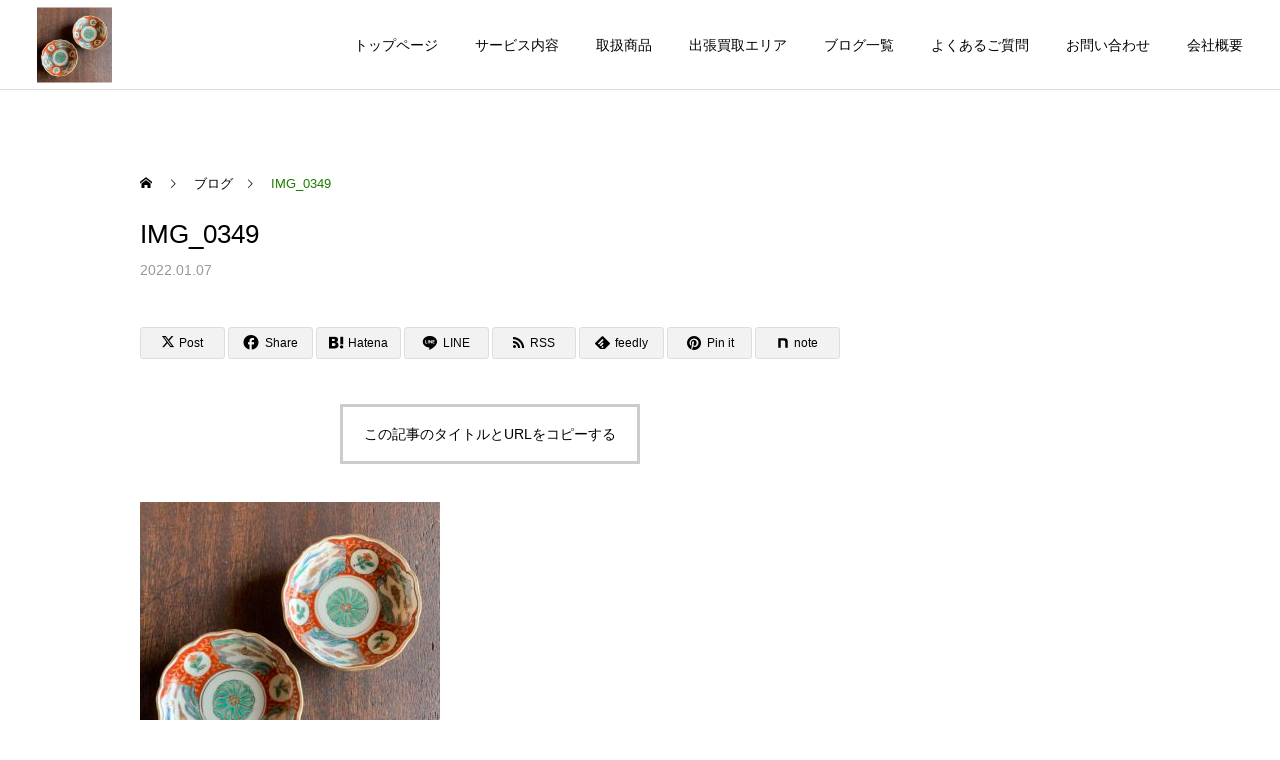

--- FILE ---
content_type: text/html; charset=UTF-8
request_url: https://recycle-retoro.com/syokkikaitori/attachment/img_0349/
body_size: 72123
content:
<!DOCTYPE html>
<html class="pc" dir="ltr" lang="ja" prefix="og: https://ogp.me/ns#">
<head>
<meta charset="UTF-8">
<!--[if IE]><meta http-equiv="X-UA-Compatible" content="IE=edge"><![endif]-->
<meta name="viewport" content="width=device-width">
<meta name="description" content="無料出張買取。古いお家のお掃除前にご相談ください。">
<link rel="pingback" href="https://recycle-retoro.com/xmlrpc.php">
<title>IMG_0349 | グリーンベアーズカンパニー|古い家具、道具、骨董品、アンティーク家具の買取り専門店</title>

		<!-- All in One SEO 4.9.3 - aioseo.com -->
	<meta name="robots" content="max-snippet:-1, max-image-preview:large, max-video-preview:-1" />
	<meta name="author" content="greenbears-company"/>
	<meta name="google-site-verification" content="dt-T6z_afcAO6_K9opoXE9ZOqbplhEKugspcMMxcQfY" />
	<link rel="canonical" href="https://recycle-retoro.com/syokkikaitori/attachment/img_0349/" />
	<meta name="generator" content="All in One SEO (AIOSEO) 4.9.3" />
		<meta property="og:locale" content="ja_JP" />
		<meta property="og:site_name" content="グリーンベアーズカンパニー|古い家具、道具、骨董品、アンティーク家具の買取り専門店 | 無料出張買取。古いお家のお掃除前にご相談ください。" />
		<meta property="og:type" content="article" />
		<meta property="og:title" content="IMG_0349 | グリーンベアーズカンパニー|古い家具、道具、骨董品、アンティーク家具の買取り専門店" />
		<meta property="og:url" content="https://recycle-retoro.com/syokkikaitori/attachment/img_0349/" />
		<meta property="og:image" content="https://recycle-retoro.com/wp-content/uploads/2022/01/IMG_0402-scaled-e1642237704156.jpg" />
		<meta property="og:image:secure_url" content="https://recycle-retoro.com/wp-content/uploads/2022/01/IMG_0402-scaled-e1642237704156.jpg" />
		<meta property="article:published_time" content="2022-01-07T06:26:10+00:00" />
		<meta property="article:modified_time" content="2022-03-22T04:07:30+00:00" />
		<meta name="twitter:card" content="summary" />
		<meta name="twitter:title" content="IMG_0349 | グリーンベアーズカンパニー|古い家具、道具、骨董品、アンティーク家具の買取り専門店" />
		<meta name="twitter:image" content="https://recycle-retoro.com/wp-content/uploads/2022/01/IMG_0402-scaled-e1642237704156.jpg" />
		<script type="application/ld+json" class="aioseo-schema">
			{"@context":"https:\/\/schema.org","@graph":[{"@type":"BreadcrumbList","@id":"https:\/\/recycle-retoro.com\/syokkikaitori\/attachment\/img_0349\/#breadcrumblist","itemListElement":[{"@type":"ListItem","@id":"https:\/\/recycle-retoro.com#listItem","position":1,"name":"\u30db\u30fc\u30e0","item":"https:\/\/recycle-retoro.com","nextItem":{"@type":"ListItem","@id":"https:\/\/recycle-retoro.com\/syokkikaitori\/attachment\/img_0349\/#listItem","name":"IMG_0349"}},{"@type":"ListItem","@id":"https:\/\/recycle-retoro.com\/syokkikaitori\/attachment\/img_0349\/#listItem","position":2,"name":"IMG_0349","previousItem":{"@type":"ListItem","@id":"https:\/\/recycle-retoro.com#listItem","name":"\u30db\u30fc\u30e0"}}]},{"@type":"ItemPage","@id":"https:\/\/recycle-retoro.com\/syokkikaitori\/attachment\/img_0349\/#itempage","url":"https:\/\/recycle-retoro.com\/syokkikaitori\/attachment\/img_0349\/","name":"IMG_0349 | \u30b0\u30ea\u30fc\u30f3\u30d9\u30a2\u30fc\u30ba\u30ab\u30f3\u30d1\u30cb\u30fc|\u53e4\u3044\u5bb6\u5177\u3001\u9053\u5177\u3001\u9aa8\u8463\u54c1\u3001\u30a2\u30f3\u30c6\u30a3\u30fc\u30af\u5bb6\u5177\u306e\u8cb7\u53d6\u308a\u5c02\u9580\u5e97","inLanguage":"ja","isPartOf":{"@id":"https:\/\/recycle-retoro.com\/#website"},"breadcrumb":{"@id":"https:\/\/recycle-retoro.com\/syokkikaitori\/attachment\/img_0349\/#breadcrumblist"},"author":{"@id":"https:\/\/recycle-retoro.com\/author\/greenbears-company\/#author"},"creator":{"@id":"https:\/\/recycle-retoro.com\/author\/greenbears-company\/#author"},"datePublished":"2022-01-07T15:26:10+09:00","dateModified":"2022-03-22T13:07:30+09:00"},{"@type":"Organization","@id":"https:\/\/recycle-retoro.com\/#organization","name":"\u30b0\u30ea\u30fc\u30f3\u30d9\u30a2\u30fc\u30ba\u30ab\u30f3\u30d1\u30cb\u30fc","description":"\u5948\u826f\/\u5927\u962a\/\u4eac\u90fd\/\u5175\u5eab\/\u548c\u6b4c\u5c71\/\u4e09\u91cd\/\u95a2\u897f\u306e \u7a7a\u304d\u5bb6\u3084\u53e4\u6c11\u5bb6\u306e\u53e4\u3044\u5bb6\u5177\u3001\u9aa8\u8463\u54c1\u306a\u3069\u3002\u6368\u3066\u3066\u3057\u307e\u3046\u524d\u306b\u3054\u76f8\u8ac7\u304f\u3060\u3055\u3044\u3002\u30b0\u30ea\u30fc\u30f3\u30d9\u30a2\u30fc\u30ba\u30ab\u30f3\u30d1\u30cb\u30fc\u306f\u8cb7\u53d6\u304b\u3089\u4fee\u7e55\u3001\u8ca9\u58f2\u307e\u3067\u5f53\u5e97\u3067\u884c\u3063\u3066\u3044\u308b\u305f\u3081\u3001 \u9ad8\u4fa1\u8cb7\u53d6\u304c\u53ef\u80fd\u3002\u51fa\u5f35\u8cbb\u3084\u624b\u6570\u6599\u3082\u9802\u304d\u307e\u305b\u3093\u3002\u5927\u6b63\u304b\u3089\u662d\u548c\u521d\u671f\u306e\u65e5\u672c\u5bb6\u5177\u3001\u30f4\u30a3\u30f3\u30c6\u30fc\u30b8\u5bb6\u5177\u3001\u53e4\u9053\u5177\u3001\u98df\u5668\u3001\u9676\u5668\u3001\u662d\u548c\u30ec\u30c8\u30ed\u3001\u4ecf\u5177","url":"https:\/\/recycle-retoro.com\/","logo":{"@type":"ImageObject","url":"https:\/\/recycle-retoro.com\/wp-content\/uploads\/2021\/07\/2c23c5f8489cb61b78125c1613081aee.png","@id":"https:\/\/recycle-retoro.com\/syokkikaitori\/attachment\/img_0349\/#organizationLogo","width":112,"height":112,"caption":"green bears company"},"image":{"@id":"https:\/\/recycle-retoro.com\/syokkikaitori\/attachment\/img_0349\/#organizationLogo"}},{"@type":"Person","@id":"https:\/\/recycle-retoro.com\/author\/greenbears-company\/#author","url":"https:\/\/recycle-retoro.com\/author\/greenbears-company\/","name":"greenbears-company","image":{"@type":"ImageObject","@id":"https:\/\/recycle-retoro.com\/syokkikaitori\/attachment\/img_0349\/#authorImage","url":"https:\/\/secure.gravatar.com\/avatar\/9acaa0148b258160782e52ce91605b72df314a1df9576f318d0c1c5055c0230a?s=96&d=mm&r=g","width":96,"height":96,"caption":"greenbears-company"}},{"@type":"WebSite","@id":"https:\/\/recycle-retoro.com\/#website","url":"https:\/\/recycle-retoro.com\/","name":"\u30b0\u30ea\u30fc\u30f3\u30d9\u30a2\u30fc\u30ba\u30ab\u30f3\u30d1\u30cb\u30fc|\u53e4\u3044\u5bb6\u5177\u3001\u9053\u5177\u3001\u9aa8\u8463\u54c1\u3001\u30a2\u30f3\u30c6\u30a3\u30fc\u30af\u5bb6\u5177\u306e\u8cb7\u53d6\u308a\u5c02\u9580\u5e97","description":"\u7121\u6599\u51fa\u5f35\u8cb7\u53d6\u3002\u53e4\u3044\u304a\u5bb6\u306e\u304a\u6383\u9664\u524d\u306b\u3054\u76f8\u8ac7\u304f\u3060\u3055\u3044\u3002","inLanguage":"ja","publisher":{"@id":"https:\/\/recycle-retoro.com\/#organization"}}]}
		</script>
		<!-- All in One SEO -->

<link rel='dns-prefetch' href='//www.googletagmanager.com' />
<link rel='dns-prefetch' href='//use.fontawesome.com' />
<link rel="alternate" type="application/rss+xml" title="グリーンベアーズカンパニー|古い家具、道具、骨董品、アンティーク家具の買取り専門店 &raquo; フィード" href="https://recycle-retoro.com/feed/" />
<link rel="alternate" type="application/rss+xml" title="グリーンベアーズカンパニー|古い家具、道具、骨董品、アンティーク家具の買取り専門店 &raquo; コメントフィード" href="https://recycle-retoro.com/comments/feed/" />
<link rel="alternate" title="oEmbed (JSON)" type="application/json+oembed" href="https://recycle-retoro.com/wp-json/oembed/1.0/embed?url=https%3A%2F%2Frecycle-retoro.com%2Fsyokkikaitori%2Fattachment%2Fimg_0349%2F" />
<link rel="alternate" title="oEmbed (XML)" type="text/xml+oembed" href="https://recycle-retoro.com/wp-json/oembed/1.0/embed?url=https%3A%2F%2Frecycle-retoro.com%2Fsyokkikaitori%2Fattachment%2Fimg_0349%2F&#038;format=xml" />
		<!-- This site uses the Google Analytics by MonsterInsights plugin v9.11.1 - Using Analytics tracking - https://www.monsterinsights.com/ -->
							<script src="//www.googletagmanager.com/gtag/js?id=G-K8VV3SBLEJ"  data-cfasync="false" data-wpfc-render="false" type="text/javascript" async></script>
			<script data-cfasync="false" data-wpfc-render="false" type="text/javascript">
				var mi_version = '9.11.1';
				var mi_track_user = true;
				var mi_no_track_reason = '';
								var MonsterInsightsDefaultLocations = {"page_location":"https:\/\/recycle-retoro.com\/syokkikaitori\/attachment\/img_0349\/"};
								if ( typeof MonsterInsightsPrivacyGuardFilter === 'function' ) {
					var MonsterInsightsLocations = (typeof MonsterInsightsExcludeQuery === 'object') ? MonsterInsightsPrivacyGuardFilter( MonsterInsightsExcludeQuery ) : MonsterInsightsPrivacyGuardFilter( MonsterInsightsDefaultLocations );
				} else {
					var MonsterInsightsLocations = (typeof MonsterInsightsExcludeQuery === 'object') ? MonsterInsightsExcludeQuery : MonsterInsightsDefaultLocations;
				}

								var disableStrs = [
										'ga-disable-G-K8VV3SBLEJ',
									];

				/* Function to detect opted out users */
				function __gtagTrackerIsOptedOut() {
					for (var index = 0; index < disableStrs.length; index++) {
						if (document.cookie.indexOf(disableStrs[index] + '=true') > -1) {
							return true;
						}
					}

					return false;
				}

				/* Disable tracking if the opt-out cookie exists. */
				if (__gtagTrackerIsOptedOut()) {
					for (var index = 0; index < disableStrs.length; index++) {
						window[disableStrs[index]] = true;
					}
				}

				/* Opt-out function */
				function __gtagTrackerOptout() {
					for (var index = 0; index < disableStrs.length; index++) {
						document.cookie = disableStrs[index] + '=true; expires=Thu, 31 Dec 2099 23:59:59 UTC; path=/';
						window[disableStrs[index]] = true;
					}
				}

				if ('undefined' === typeof gaOptout) {
					function gaOptout() {
						__gtagTrackerOptout();
					}
				}
								window.dataLayer = window.dataLayer || [];

				window.MonsterInsightsDualTracker = {
					helpers: {},
					trackers: {},
				};
				if (mi_track_user) {
					function __gtagDataLayer() {
						dataLayer.push(arguments);
					}

					function __gtagTracker(type, name, parameters) {
						if (!parameters) {
							parameters = {};
						}

						if (parameters.send_to) {
							__gtagDataLayer.apply(null, arguments);
							return;
						}

						if (type === 'event') {
														parameters.send_to = monsterinsights_frontend.v4_id;
							var hookName = name;
							if (typeof parameters['event_category'] !== 'undefined') {
								hookName = parameters['event_category'] + ':' + name;
							}

							if (typeof MonsterInsightsDualTracker.trackers[hookName] !== 'undefined') {
								MonsterInsightsDualTracker.trackers[hookName](parameters);
							} else {
								__gtagDataLayer('event', name, parameters);
							}
							
						} else {
							__gtagDataLayer.apply(null, arguments);
						}
					}

					__gtagTracker('js', new Date());
					__gtagTracker('set', {
						'developer_id.dZGIzZG': true,
											});
					if ( MonsterInsightsLocations.page_location ) {
						__gtagTracker('set', MonsterInsightsLocations);
					}
										__gtagTracker('config', 'G-K8VV3SBLEJ', {"forceSSL":"true","link_attribution":"true"} );
										window.gtag = __gtagTracker;										(function () {
						/* https://developers.google.com/analytics/devguides/collection/analyticsjs/ */
						/* ga and __gaTracker compatibility shim. */
						var noopfn = function () {
							return null;
						};
						var newtracker = function () {
							return new Tracker();
						};
						var Tracker = function () {
							return null;
						};
						var p = Tracker.prototype;
						p.get = noopfn;
						p.set = noopfn;
						p.send = function () {
							var args = Array.prototype.slice.call(arguments);
							args.unshift('send');
							__gaTracker.apply(null, args);
						};
						var __gaTracker = function () {
							var len = arguments.length;
							if (len === 0) {
								return;
							}
							var f = arguments[len - 1];
							if (typeof f !== 'object' || f === null || typeof f.hitCallback !== 'function') {
								if ('send' === arguments[0]) {
									var hitConverted, hitObject = false, action;
									if ('event' === arguments[1]) {
										if ('undefined' !== typeof arguments[3]) {
											hitObject = {
												'eventAction': arguments[3],
												'eventCategory': arguments[2],
												'eventLabel': arguments[4],
												'value': arguments[5] ? arguments[5] : 1,
											}
										}
									}
									if ('pageview' === arguments[1]) {
										if ('undefined' !== typeof arguments[2]) {
											hitObject = {
												'eventAction': 'page_view',
												'page_path': arguments[2],
											}
										}
									}
									if (typeof arguments[2] === 'object') {
										hitObject = arguments[2];
									}
									if (typeof arguments[5] === 'object') {
										Object.assign(hitObject, arguments[5]);
									}
									if ('undefined' !== typeof arguments[1].hitType) {
										hitObject = arguments[1];
										if ('pageview' === hitObject.hitType) {
											hitObject.eventAction = 'page_view';
										}
									}
									if (hitObject) {
										action = 'timing' === arguments[1].hitType ? 'timing_complete' : hitObject.eventAction;
										hitConverted = mapArgs(hitObject);
										__gtagTracker('event', action, hitConverted);
									}
								}
								return;
							}

							function mapArgs(args) {
								var arg, hit = {};
								var gaMap = {
									'eventCategory': 'event_category',
									'eventAction': 'event_action',
									'eventLabel': 'event_label',
									'eventValue': 'event_value',
									'nonInteraction': 'non_interaction',
									'timingCategory': 'event_category',
									'timingVar': 'name',
									'timingValue': 'value',
									'timingLabel': 'event_label',
									'page': 'page_path',
									'location': 'page_location',
									'title': 'page_title',
									'referrer' : 'page_referrer',
								};
								for (arg in args) {
																		if (!(!args.hasOwnProperty(arg) || !gaMap.hasOwnProperty(arg))) {
										hit[gaMap[arg]] = args[arg];
									} else {
										hit[arg] = args[arg];
									}
								}
								return hit;
							}

							try {
								f.hitCallback();
							} catch (ex) {
							}
						};
						__gaTracker.create = newtracker;
						__gaTracker.getByName = newtracker;
						__gaTracker.getAll = function () {
							return [];
						};
						__gaTracker.remove = noopfn;
						__gaTracker.loaded = true;
						window['__gaTracker'] = __gaTracker;
					})();
									} else {
										console.log("");
					(function () {
						function __gtagTracker() {
							return null;
						}

						window['__gtagTracker'] = __gtagTracker;
						window['gtag'] = __gtagTracker;
					})();
									}
			</script>
							<!-- / Google Analytics by MonsterInsights -->
		<link rel="preconnect" href="https://fonts.googleapis.com">
<link rel="preconnect" href="https://fonts.gstatic.com" crossorigin>
<link href="https://fonts.googleapis.com/css2?family=Noto+Sans+JP:wght@400;600" rel="stylesheet">
<style id='wp-img-auto-sizes-contain-inline-css' type='text/css'>
img:is([sizes=auto i],[sizes^="auto," i]){contain-intrinsic-size:3000px 1500px}
/*# sourceURL=wp-img-auto-sizes-contain-inline-css */
</style>
<link rel='stylesheet' id='style-css' href='https://recycle-retoro.com/wp-content/themes/cure_tcd082/style.css?ver=2.15.2' type='text/css' media='all' />
<link rel='stylesheet' id='wp-block-library-css' href='https://recycle-retoro.com/wp-includes/css/dist/block-library/style.min.css?ver=6.9' type='text/css' media='all' />
<style id='global-styles-inline-css' type='text/css'>
:root{--wp--preset--aspect-ratio--square: 1;--wp--preset--aspect-ratio--4-3: 4/3;--wp--preset--aspect-ratio--3-4: 3/4;--wp--preset--aspect-ratio--3-2: 3/2;--wp--preset--aspect-ratio--2-3: 2/3;--wp--preset--aspect-ratio--16-9: 16/9;--wp--preset--aspect-ratio--9-16: 9/16;--wp--preset--color--black: #000000;--wp--preset--color--cyan-bluish-gray: #abb8c3;--wp--preset--color--white: #ffffff;--wp--preset--color--pale-pink: #f78da7;--wp--preset--color--vivid-red: #cf2e2e;--wp--preset--color--luminous-vivid-orange: #ff6900;--wp--preset--color--luminous-vivid-amber: #fcb900;--wp--preset--color--light-green-cyan: #7bdcb5;--wp--preset--color--vivid-green-cyan: #00d084;--wp--preset--color--pale-cyan-blue: #8ed1fc;--wp--preset--color--vivid-cyan-blue: #0693e3;--wp--preset--color--vivid-purple: #9b51e0;--wp--preset--gradient--vivid-cyan-blue-to-vivid-purple: linear-gradient(135deg,rgb(6,147,227) 0%,rgb(155,81,224) 100%);--wp--preset--gradient--light-green-cyan-to-vivid-green-cyan: linear-gradient(135deg,rgb(122,220,180) 0%,rgb(0,208,130) 100%);--wp--preset--gradient--luminous-vivid-amber-to-luminous-vivid-orange: linear-gradient(135deg,rgb(252,185,0) 0%,rgb(255,105,0) 100%);--wp--preset--gradient--luminous-vivid-orange-to-vivid-red: linear-gradient(135deg,rgb(255,105,0) 0%,rgb(207,46,46) 100%);--wp--preset--gradient--very-light-gray-to-cyan-bluish-gray: linear-gradient(135deg,rgb(238,238,238) 0%,rgb(169,184,195) 100%);--wp--preset--gradient--cool-to-warm-spectrum: linear-gradient(135deg,rgb(74,234,220) 0%,rgb(151,120,209) 20%,rgb(207,42,186) 40%,rgb(238,44,130) 60%,rgb(251,105,98) 80%,rgb(254,248,76) 100%);--wp--preset--gradient--blush-light-purple: linear-gradient(135deg,rgb(255,206,236) 0%,rgb(152,150,240) 100%);--wp--preset--gradient--blush-bordeaux: linear-gradient(135deg,rgb(254,205,165) 0%,rgb(254,45,45) 50%,rgb(107,0,62) 100%);--wp--preset--gradient--luminous-dusk: linear-gradient(135deg,rgb(255,203,112) 0%,rgb(199,81,192) 50%,rgb(65,88,208) 100%);--wp--preset--gradient--pale-ocean: linear-gradient(135deg,rgb(255,245,203) 0%,rgb(182,227,212) 50%,rgb(51,167,181) 100%);--wp--preset--gradient--electric-grass: linear-gradient(135deg,rgb(202,248,128) 0%,rgb(113,206,126) 100%);--wp--preset--gradient--midnight: linear-gradient(135deg,rgb(2,3,129) 0%,rgb(40,116,252) 100%);--wp--preset--font-size--small: 13px;--wp--preset--font-size--medium: 20px;--wp--preset--font-size--large: 36px;--wp--preset--font-size--x-large: 42px;--wp--preset--spacing--20: 0.44rem;--wp--preset--spacing--30: 0.67rem;--wp--preset--spacing--40: 1rem;--wp--preset--spacing--50: 1.5rem;--wp--preset--spacing--60: 2.25rem;--wp--preset--spacing--70: 3.38rem;--wp--preset--spacing--80: 5.06rem;--wp--preset--shadow--natural: 6px 6px 9px rgba(0, 0, 0, 0.2);--wp--preset--shadow--deep: 12px 12px 50px rgba(0, 0, 0, 0.4);--wp--preset--shadow--sharp: 6px 6px 0px rgba(0, 0, 0, 0.2);--wp--preset--shadow--outlined: 6px 6px 0px -3px rgb(255, 255, 255), 6px 6px rgb(0, 0, 0);--wp--preset--shadow--crisp: 6px 6px 0px rgb(0, 0, 0);}:where(.is-layout-flex){gap: 0.5em;}:where(.is-layout-grid){gap: 0.5em;}body .is-layout-flex{display: flex;}.is-layout-flex{flex-wrap: wrap;align-items: center;}.is-layout-flex > :is(*, div){margin: 0;}body .is-layout-grid{display: grid;}.is-layout-grid > :is(*, div){margin: 0;}:where(.wp-block-columns.is-layout-flex){gap: 2em;}:where(.wp-block-columns.is-layout-grid){gap: 2em;}:where(.wp-block-post-template.is-layout-flex){gap: 1.25em;}:where(.wp-block-post-template.is-layout-grid){gap: 1.25em;}.has-black-color{color: var(--wp--preset--color--black) !important;}.has-cyan-bluish-gray-color{color: var(--wp--preset--color--cyan-bluish-gray) !important;}.has-white-color{color: var(--wp--preset--color--white) !important;}.has-pale-pink-color{color: var(--wp--preset--color--pale-pink) !important;}.has-vivid-red-color{color: var(--wp--preset--color--vivid-red) !important;}.has-luminous-vivid-orange-color{color: var(--wp--preset--color--luminous-vivid-orange) !important;}.has-luminous-vivid-amber-color{color: var(--wp--preset--color--luminous-vivid-amber) !important;}.has-light-green-cyan-color{color: var(--wp--preset--color--light-green-cyan) !important;}.has-vivid-green-cyan-color{color: var(--wp--preset--color--vivid-green-cyan) !important;}.has-pale-cyan-blue-color{color: var(--wp--preset--color--pale-cyan-blue) !important;}.has-vivid-cyan-blue-color{color: var(--wp--preset--color--vivid-cyan-blue) !important;}.has-vivid-purple-color{color: var(--wp--preset--color--vivid-purple) !important;}.has-black-background-color{background-color: var(--wp--preset--color--black) !important;}.has-cyan-bluish-gray-background-color{background-color: var(--wp--preset--color--cyan-bluish-gray) !important;}.has-white-background-color{background-color: var(--wp--preset--color--white) !important;}.has-pale-pink-background-color{background-color: var(--wp--preset--color--pale-pink) !important;}.has-vivid-red-background-color{background-color: var(--wp--preset--color--vivid-red) !important;}.has-luminous-vivid-orange-background-color{background-color: var(--wp--preset--color--luminous-vivid-orange) !important;}.has-luminous-vivid-amber-background-color{background-color: var(--wp--preset--color--luminous-vivid-amber) !important;}.has-light-green-cyan-background-color{background-color: var(--wp--preset--color--light-green-cyan) !important;}.has-vivid-green-cyan-background-color{background-color: var(--wp--preset--color--vivid-green-cyan) !important;}.has-pale-cyan-blue-background-color{background-color: var(--wp--preset--color--pale-cyan-blue) !important;}.has-vivid-cyan-blue-background-color{background-color: var(--wp--preset--color--vivid-cyan-blue) !important;}.has-vivid-purple-background-color{background-color: var(--wp--preset--color--vivid-purple) !important;}.has-black-border-color{border-color: var(--wp--preset--color--black) !important;}.has-cyan-bluish-gray-border-color{border-color: var(--wp--preset--color--cyan-bluish-gray) !important;}.has-white-border-color{border-color: var(--wp--preset--color--white) !important;}.has-pale-pink-border-color{border-color: var(--wp--preset--color--pale-pink) !important;}.has-vivid-red-border-color{border-color: var(--wp--preset--color--vivid-red) !important;}.has-luminous-vivid-orange-border-color{border-color: var(--wp--preset--color--luminous-vivid-orange) !important;}.has-luminous-vivid-amber-border-color{border-color: var(--wp--preset--color--luminous-vivid-amber) !important;}.has-light-green-cyan-border-color{border-color: var(--wp--preset--color--light-green-cyan) !important;}.has-vivid-green-cyan-border-color{border-color: var(--wp--preset--color--vivid-green-cyan) !important;}.has-pale-cyan-blue-border-color{border-color: var(--wp--preset--color--pale-cyan-blue) !important;}.has-vivid-cyan-blue-border-color{border-color: var(--wp--preset--color--vivid-cyan-blue) !important;}.has-vivid-purple-border-color{border-color: var(--wp--preset--color--vivid-purple) !important;}.has-vivid-cyan-blue-to-vivid-purple-gradient-background{background: var(--wp--preset--gradient--vivid-cyan-blue-to-vivid-purple) !important;}.has-light-green-cyan-to-vivid-green-cyan-gradient-background{background: var(--wp--preset--gradient--light-green-cyan-to-vivid-green-cyan) !important;}.has-luminous-vivid-amber-to-luminous-vivid-orange-gradient-background{background: var(--wp--preset--gradient--luminous-vivid-amber-to-luminous-vivid-orange) !important;}.has-luminous-vivid-orange-to-vivid-red-gradient-background{background: var(--wp--preset--gradient--luminous-vivid-orange-to-vivid-red) !important;}.has-very-light-gray-to-cyan-bluish-gray-gradient-background{background: var(--wp--preset--gradient--very-light-gray-to-cyan-bluish-gray) !important;}.has-cool-to-warm-spectrum-gradient-background{background: var(--wp--preset--gradient--cool-to-warm-spectrum) !important;}.has-blush-light-purple-gradient-background{background: var(--wp--preset--gradient--blush-light-purple) !important;}.has-blush-bordeaux-gradient-background{background: var(--wp--preset--gradient--blush-bordeaux) !important;}.has-luminous-dusk-gradient-background{background: var(--wp--preset--gradient--luminous-dusk) !important;}.has-pale-ocean-gradient-background{background: var(--wp--preset--gradient--pale-ocean) !important;}.has-electric-grass-gradient-background{background: var(--wp--preset--gradient--electric-grass) !important;}.has-midnight-gradient-background{background: var(--wp--preset--gradient--midnight) !important;}.has-small-font-size{font-size: var(--wp--preset--font-size--small) !important;}.has-medium-font-size{font-size: var(--wp--preset--font-size--medium) !important;}.has-large-font-size{font-size: var(--wp--preset--font-size--large) !important;}.has-x-large-font-size{font-size: var(--wp--preset--font-size--x-large) !important;}
/*# sourceURL=global-styles-inline-css */
</style>

<style id='classic-theme-styles-inline-css' type='text/css'>
/*! This file is auto-generated */
.wp-block-button__link{color:#fff;background-color:#32373c;border-radius:9999px;box-shadow:none;text-decoration:none;padding:calc(.667em + 2px) calc(1.333em + 2px);font-size:1.125em}.wp-block-file__button{background:#32373c;color:#fff;text-decoration:none}
/*# sourceURL=/wp-includes/css/classic-themes.min.css */
</style>
<style id='font-awesome-svg-styles-default-inline-css' type='text/css'>
.svg-inline--fa {
  display: inline-block;
  height: 1em;
  overflow: visible;
  vertical-align: -.125em;
}
/*# sourceURL=font-awesome-svg-styles-default-inline-css */
</style>
<link rel='stylesheet' id='font-awesome-svg-styles-css' href='https://recycle-retoro.com/wp-content/uploads/font-awesome/v6.5.2/css/svg-with-js.css' type='text/css' media='all' />
<style id='font-awesome-svg-styles-inline-css' type='text/css'>
   .wp-block-font-awesome-icon svg::before,
   .wp-rich-text-font-awesome-icon svg::before {content: unset;}
/*# sourceURL=font-awesome-svg-styles-inline-css */
</style>
<link rel='stylesheet' id='contact-form-7-css' href='https://recycle-retoro.com/wp-content/plugins/contact-form-7/includes/css/styles.css?ver=6.1.4' type='text/css' media='all' />
<link rel='stylesheet' id='font-awesome-official-css' href='https://use.fontawesome.com/releases/v6.5.2/css/all.css' type='text/css' media='all' integrity="sha384-PPIZEGYM1v8zp5Py7UjFb79S58UeqCL9pYVnVPURKEqvioPROaVAJKKLzvH2rDnI" crossorigin="anonymous" />
<link rel='stylesheet' id='font-awesome-official-v4shim-css' href='https://use.fontawesome.com/releases/v6.5.2/css/v4-shims.css' type='text/css' media='all' integrity="sha384-XyvK/kKwgVW+fuRkusfLgfhAMuaxLPSOY8W7wj8tUkf0Nr2WGHniPmpdu+cmPS5n" crossorigin="anonymous" />
<style>:root {
  --tcd-font-type1: Arial,"Hiragino Sans","Yu Gothic Medium","Meiryo",sans-serif;
  --tcd-font-type2: "Times New Roman",Times,"Yu Mincho","游明朝","游明朝体","Hiragino Mincho Pro",serif;
  --tcd-font-type3: Palatino,"Yu Kyokasho","游教科書体","UD デジタル 教科書体 N","游明朝","游明朝体","Hiragino Mincho Pro","Meiryo",serif;
  --tcd-font-type-logo: "Noto Sans JP",sans-serif;
}</style>
<script type="text/javascript" src="https://recycle-retoro.com/wp-includes/js/jquery/jquery.min.js?ver=3.7.1" id="jquery-core-js"></script>
<script type="text/javascript" src="https://recycle-retoro.com/wp-includes/js/jquery/jquery-migrate.min.js?ver=3.4.1" id="jquery-migrate-js"></script>
<script type="text/javascript" src="https://recycle-retoro.com/wp-content/plugins/google-analytics-for-wordpress/assets/js/frontend-gtag.min.js?ver=9.11.1" id="monsterinsights-frontend-script-js" async="async" data-wp-strategy="async"></script>
<script data-cfasync="false" data-wpfc-render="false" type="text/javascript" id='monsterinsights-frontend-script-js-extra'>/* <![CDATA[ */
var monsterinsights_frontend = {"js_events_tracking":"true","download_extensions":"doc,pdf,ppt,zip,xls,docx,pptx,xlsx","inbound_paths":"[{\"path\":\"\\\/go\\\/\",\"label\":\"affiliate\"},{\"path\":\"\\\/recommend\\\/\",\"label\":\"affiliate\"}]","home_url":"https:\/\/recycle-retoro.com","hash_tracking":"false","v4_id":"G-K8VV3SBLEJ"};/* ]]> */
</script>

<!-- Site Kit によって追加された Google タグ（gtag.js）スニペット -->
<!-- Google アナリティクス スニペット (Site Kit が追加) -->
<script type="text/javascript" src="https://www.googletagmanager.com/gtag/js?id=G-MEE0LY20YE" id="google_gtagjs-js" async></script>
<script type="text/javascript" id="google_gtagjs-js-after">
/* <![CDATA[ */
window.dataLayer = window.dataLayer || [];function gtag(){dataLayer.push(arguments);}
gtag("set","linker",{"domains":["recycle-retoro.com"]});
gtag("js", new Date());
gtag("set", "developer_id.dZTNiMT", true);
gtag("config", "G-MEE0LY20YE");
//# sourceURL=google_gtagjs-js-after
/* ]]> */
</script>
<link rel="https://api.w.org/" href="https://recycle-retoro.com/wp-json/" /><link rel="alternate" title="JSON" type="application/json" href="https://recycle-retoro.com/wp-json/wp/v2/media/605" /><link rel='shortlink' href='https://recycle-retoro.com/?p=605' />
<meta name="generator" content="Site Kit by Google 1.170.0" /><link rel="stylesheet" href="https://recycle-retoro.com/wp-content/themes/cure_tcd082/css/design-plus.css?ver=2.15.2">
<link rel="stylesheet" href="https://recycle-retoro.com/wp-content/themes/cure_tcd082/css/sns-botton.css?ver=2.15.2">
<link rel="stylesheet" media="screen and (max-width:1251px)" href="https://recycle-retoro.com/wp-content/themes/cure_tcd082/css/responsive.css?ver=2.15.2">
<link rel="stylesheet" media="screen and (max-width:1251px)" href="https://recycle-retoro.com/wp-content/themes/cure_tcd082/css/footer-bar.css?ver=2.15.2">

<script src="https://recycle-retoro.com/wp-content/themes/cure_tcd082/js/jquery.easing.1.4.js?ver=2.15.2"></script>
<script src="https://recycle-retoro.com/wp-content/themes/cure_tcd082/js/jscript.js?ver=2.15.2"></script>
<script src="https://recycle-retoro.com/wp-content/themes/cure_tcd082/js/comment.js?ver=2.15.2"></script>

<link rel="stylesheet" href="https://recycle-retoro.com/wp-content/themes/cure_tcd082/js/simplebar.css?ver=2.15.2">
<script src="https://recycle-retoro.com/wp-content/themes/cure_tcd082/js/simplebar.min.js?ver=2.15.2"></script>


<script src="https://recycle-retoro.com/wp-content/themes/cure_tcd082/js/header_fix.js?ver=2.15.2"></script>
<script src="https://recycle-retoro.com/wp-content/themes/cure_tcd082/js/header_fix_mobile.js?ver=2.15.2"></script>

<script src="https://recycle-retoro.com/wp-content/themes/cure_tcd082/js/tcd_cookie.js?ver=2.15.2"></script>
<script type="text/javascript">
jQuery(document).ready(function($){
  if ($.cookie('close_header_message') == 'on') {
    $('#header_message').hide();
  }
  $('#close_header_message').click(function() {
    $('#header_message').hide();
    $.cookie('close_header_message', 'on', {
      path:'/'
    });
  });
});
</script>


<style type="text/css">

body, input, textarea { font-family:var(--tcd-font-type1); }

.rich_font, .p-vertical { font-family: var(--tcd-font-type1); }

.rich_font_1 { font-family: var(--tcd-font-type1); }
.rich_font_2 { font-family: var(--tcd-font-type2); font-weight:500; }
.rich_font_3 { font-family: var(--tcd-font-type3); font-weight:500; }
.rich_font_logo { font-family: var(--tcd-font-type-logo); font-weight: bold !important;}

.post_content, #next_prev_post { font-family: var(--tcd-font-type1);}
.widget_headline, .widget_block .wp-block-heading { font-family: var(--tcd-font-type1); }

#header { background:#ffffff; }
body.home #header.active { background:#ffffff; }
#side_button a { background:#0e6301; }
#side_button a:hover { background:#999999; }
#side_button .num1:before { color:#ffffff; }
#side_button .num2:before { color:#ffffff; }
#side_button .num3:before { color:#ffffff; }
body.home #header_logo .logo a, body.home #global_menu > ul > li > a { color:#f7f7f7; }
body.home #header_logo .logo a:hover, body.home #global_menu > ul > li > a:hover, #global_menu > ul > li.active > a, #global_menu > ul > li.active_button > a { color:#1f7c00 !important; }
body.home #header.active #header_logo .logo a, #global_menu > ul > li > a, body.home #header.active #global_menu > ul > li > a { color:#000000; }
#global_menu ul ul a { color:#ffffff; background:#004711; }
#global_menu ul ul a:hover { background:#7c7c7c; }
body.home #menu_button span { background:#f7f7f7; }
#menu_button span { background:#000; }
#menu_button:hover span { background:#1f7c00 !important; }
#drawer_menu { background:#222222; }
#mobile_menu a, .mobile #lang_button a { color:#ffffff; background:#222222; border-bottom:1px solid #444444; }
#mobile_menu li li a { color:#ffffff; background:#333333; }
#mobile_menu a:hover, #drawer_menu .close_button:hover, #mobile_menu .child_menu_button:hover, .mobile #lang_button a:hover { color:#ffffff; background:#00a7ce; }
#mobile_menu li li a:hover { color:#ffffff; }
.megamenu_service_list { background:#005420; }
.megamenu_service_list .headline { font-size:16px; }
.megamenu_service_list .title { font-size:14px; }
.megamenu_blog_list { background:#007995; }
.megamenu_blog_list .title { font-size:14px; }
#footer_banner .title { font-size:14px; }
#footer .service_list, #footer .service_list a { color:#ffffff; }
#footer_contact .link_button a { color:#ffffff; background:#066301; }
#footer_contact .link_button a:hover { color:#ffffff; background:#50c900; }
#footer_tel .tel_number .icon:before { color:#003505; }
#footer_schedule { font-size:14px; border-color:#05aac9; }
#footer_schedule td { border-color:#05aac9; color:#00a8c8; }
.footer_info { font-size:16px; }
#return_top a:before { color:#ffffff; }
#return_top a { background:#999999; }
#return_top a:hover { background:#595959; }
@media screen and (max-width:750px) {
  #footer_banner .title { font-size:12px; }
  .footer_info { font-size:14px; }
  #footer_schedule { font-size:12px; }
}

.author_profile a.avatar img, .animate_image img, .animate_background .image, #recipe_archive .blur_image {
  width:100%; height:auto;
  -webkit-transition: transform  0.75s ease;
  transition: transform  0.75s ease;
}
.author_profile a.avatar:hover img, .animate_image:hover img, .animate_background:hover .image, #recipe_archive a:hover .blur_image {
  -webkit-transform: scale(1.2);
  transform: scale(1.2);
}



a { color:#000; }

a:hover, #header_logo a:hover, #global_menu > ul > li.current-menu-item > a, .megamenu_blog_list a:hover .title, #footer a:hover, #footer_social_link li a:hover:before, #bread_crumb a:hover, #bread_crumb li.home a:hover:after, #bread_crumb, #bread_crumb li.last, #next_prev_post a:hover,
.megamenu_blog_slider a:hover , .megamenu_blog_slider .category a:hover, .megamenu_blog_slider_wrap .carousel_arrow:hover:before, .megamenu_menu_list .carousel_arrow:hover:before, .single_copy_title_url_btn:hover,
.p-dropdown__list li a:hover, .p-dropdown__title:hover, .p-dropdown__title:hover:after, .p-dropdown__title:hover:after, .p-dropdown__list li a:hover, .p-dropdown__list .child_menu_button:hover, .tcdw_search_box_widget .search_area .search_button:hover:before,
#index_news a .date, #index_news_slider a:hover .title, .tcd_category_list a:hover, .tcd_category_list .child_menu_button:hover, .styled_post_list1 a:hover .title,
#post_title_area .post_meta a:hover, #single_author_title_area .author_link li a:hover:before, .author_profile a:hover, .author_profile .author_link li a:hover:before, #post_meta_bottom a:hover, .cardlink_title a:hover, .comment a:hover, .comment_form_wrapper a:hover, #searchform .submit_button:hover:before
  { color: #1f7c00; }
#footer_sns li.note a:hover:before, .author_profile .author_link li.note a:hover:before { background-color: #1f7c00; }

#comment_tab li.active a, #submit_comment:hover, #cancel_comment_reply a:hover, #wp-calendar #prev a:hover, #wp-calendar #next a:hover, #wp-calendar td a:hover,
#post_pagination p, #post_pagination a:hover, #p_readmore .button:hover, .page_navi a:hover, .page_navi span.current, #post_pagination a:hover,.c-pw__btn:hover, #post_pagination a:hover, #comment_tab li a:hover,
.post_slider_widget .slick-dots button:hover::before, .post_slider_widget .slick-dots .slick-active button::before
  { background-color: #1f7c00; }

.widget_headline, #comment_textarea textarea:focus, .c-pw__box-input:focus, .page_navi a:hover, .page_navi span.current, #post_pagination p, #post_pagination a:hover
  { border-color: #1f7c00; }

.post_content a, .custom-html-widget a { color:#027f41; }
.post_content a:hover, .custom-html-widget a:hover { color:#bababa; }
.cat_id_12 a { color:#ffffff !important; background:#02a8c6 !important; }
.cat_id_12 a:hover { color:#ffffff !important; background:#007a96 !important; }
.cat_id_1 a { color:#ffffff !important; background:#02a8c6 !important; }
.cat_id_1 a:hover { color:#ffffff !important; background:#007a96 !important; }
.cat_id_13 a { color:#ffffff !important; background:#02a8c6 !important; }
.cat_id_13 a:hover { color:#ffffff !important; background:#007a96 !important; }
.styled_h2 {
  font-size:22px !important; text-align:left; color:#000000;   border-top:1px solid #222222;
  border-bottom:1px solid #222222;
  border-left:0px solid #222222;
  border-right:0px solid #222222;
  padding:30px 0px 30px 0px !important;
  margin:0px 0px 30px !important;
}
.styled_h3 {
  font-size:20px !important; text-align:left; color:#000000;   border-top:2px solid #222222;
  border-bottom:1px solid #dddddd;
  border-left:0px solid #dddddd;
  border-right:0px solid #dddddd;
  padding:30px 0px 30px 20px !important;
  margin:0px 0px 30px !important;
}
.styled_h4 {
  font-size:18px !important; text-align:left; color:#000000;   border-top:0px solid #dddddd;
  border-bottom:0px solid #dddddd;
  border-left:2px solid #222222;
  border-right:0px solid #dddddd;
  padding:10px 0px 10px 15px !important;
  margin:0px 0px 30px !important;
}
.styled_h5 {
  font-size:16px !important; text-align:left; color:#000000;   border-top:0px solid #dddddd;
  border-bottom:0px solid #dddddd;
  border-left:0px solid #dddddd;
  border-right:0px solid #dddddd;
  padding:15px 15px 15px 15px !important;
  margin:0px 0px 30px !important;
}
.q_custom_button1 { background: #535353; color: #ffffff !important; border-color: #535353 !important; }
.q_custom_button1:hover, .q_custom_button1:focus { background: #7d7d7d; color: #ffffff !important; border-color: #7d7d7d !important; }
.q_custom_button2 { background: #02770a; color: #ffffff !important; border-color: #535353 !important; }
.q_custom_button2:hover, .q_custom_button2:focus { background: #5e5e5e; color: #ffffff !important; border-color: #7d7d7d !important; }
.q_custom_button3 { background: #535353; color: #ffffff !important; border-color: #535353 !important; }
.q_custom_button3:hover, .q_custom_button3:focus { background: #068202; color: #ffffff !important; border-color: #7d7d7d !important; }
.speech_balloon_left1 .speach_balloon_text { background-color: #ffdfdf; border-color: #ffdfdf; color: #000000 }
.speech_balloon_left1 .speach_balloon_text::before { border-right-color: #ffdfdf }
.speech_balloon_left1 .speach_balloon_text::after { border-right-color: #ffdfdf }
.speech_balloon_left2 .speach_balloon_text { background-color: #ffffff; border-color: #ff5353; color: #000000 }
.speech_balloon_left2 .speach_balloon_text::before { border-right-color: #ff5353 }
.speech_balloon_left2 .speach_balloon_text::after { border-right-color: #ffffff }
.speech_balloon_right1 .speach_balloon_text { background-color: #ccf4ff; border-color: #ccf4ff; color: #000000 }
.speech_balloon_right1 .speach_balloon_text::before { border-left-color: #ccf4ff }
.speech_balloon_right1 .speach_balloon_text::after { border-left-color: #ccf4ff }
.speech_balloon_right2 .speach_balloon_text { background-color: #ffffff; border-color: #0789b5; color: #000000 }
.speech_balloon_right2 .speach_balloon_text::before { border-left-color: #0789b5 }
.speech_balloon_right2 .speach_balloon_text::after { border-left-color: #ffffff }
.qt_google_map .pb_googlemap_custom-overlay-inner { background:#000000; color:#ffffff; }
.qt_google_map .pb_googlemap_custom-overlay-inner::after { border-color:#000000 transparent transparent transparent; }
</style>

<style id="current-page-style" type="text/css">
#post_title_area .title { font-size:26px; }
#article .post_content { font-size:16px; }
#related_post .headline { font-size:18px; border-color:#1f7c00; }
#comments .headline { font-size:18px; border-color:#1f7c00; }
@media screen and (max-width:750px) {
  #post_title_area .title { font-size:18px; }
  #article .post_content { font-size:14px; }
  #related_post .headline { font-size:15px; }
  #comments .headline { font-size:16px; }
}
#site_loader_overlay.active #site_loader_animation {
  opacity:0;
  -webkit-transition: all 1.0s cubic-bezier(0.22, 1, 0.36, 1) 0s; transition: all 1.0s cubic-bezier(0.22, 1, 0.36, 1) 0s;
}
</style>

<script type="text/javascript">
jQuery(document).ready(function($){

  $('.megamenu_blog_slider').slick({
    infinite: true,
    dots: false,
    arrows: false,
    slidesToShow: 4,
    slidesToScroll: 1,
    swipeToSlide: true,
    touchThreshold: 20,
    adaptiveHeight: false,
    pauseOnHover: true,
    autoplay: false,
    fade: false,
    easing: 'easeOutExpo',
    speed: 700,
    autoplaySpeed: 5000
  });
  $('.megamenu_blog_list .prev_item').on('click', function() {
    $(this).closest('.megamenu_blog_list').find('.megamenu_blog_slider').slick('slickPrev');
  });
  $('.megamenu_blog_list .next_item').on('click', function() {
    $(this).closest('.megamenu_blog_list').find('.megamenu_blog_slider').slick('slickNext');
  });

});
</script>
<script type="text/javascript">
jQuery(document).ready(function($){
  var side_button_width = $("#side_button").width();
  $("#side_button").css('width',side_button_width + 'px').css('left','calc(100% - 60px)').css('opacity','1');
  $("#side_button").hover(function(){
     $(this).css('left','calc(100% - ' + side_button_width + 'px)');
  }, function(){
     $(this).css('left','calc(100% - 60px)');
  });

  var side_button_height = $("#side_button").height();
  var header_message_height = $('#header_message').innerHeight();
  if ($('#header_message').css('display') == 'none') {
    var header_message_height = '';
  }
  var winW = $(window).width();
  if( winW > 1251 ){
    $("#side_button").css('top', header_message_height + 149 + 'px');
  } else {
    $("#side_button").css('top', header_message_height + 157 + 'px');
  }
  $(window).on('resize', function(){
    var winW = $(window).width();
    if( winW > 1251 ){
      $("#side_button").css('top', header_message_height + 149 + 'px');
    } else {
      $("#side_button").css('top', header_message_height + 157 + 'px');
    }
  });
  var side_button_position = $('#side_button').offset();
  if(side_button_position){
    $(window).scroll(function () {
      if($(window).scrollTop() > side_button_position.top - 150) {
        $("#side_button").addClass('fixed');
      } else {
        $("#side_button").removeClass('fixed');
      }
    });
  }

});
</script>
<script>
jQuery(function ($) {
	var $window = $(window);
	var $body = $('body');
  // クイックタグ - underline ------------------------------------------
  if ($('.q_underline').length) {
    var gradient_prefix = null;
    $('.q_underline').each(function(){
      var bbc = $(this).css('borderBottomColor');
      if (jQuery.inArray(bbc, ['transparent', 'rgba(0, 0, 0, 0)']) == -1) {
        if (gradient_prefix === null) {
          gradient_prefix = '';
          var ua = navigator.userAgent.toLowerCase();
          if (/webkit/.test(ua)) {
            gradient_prefix = '-webkit-';
          } else if (/firefox/.test(ua)) {
            gradient_prefix = '-moz-';
          } else {
            gradient_prefix = '';
          }
        }
        $(this).css('borderBottomColor', 'transparent');
        if (gradient_prefix) {
          $(this).css('backgroundImage', gradient_prefix+'linear-gradient(left, transparent 50%, '+bbc+ ' 50%)');
        } else {
          $(this).css('backgroundImage', 'linear-gradient(to right, transparent 50%, '+bbc+ ' 50%)');
        }
      }
    });
    $window.on('scroll.q_underline', function(){
      $('.q_underline:not(.is-active)').each(function(){
        if ($body.hasClass('show-serumtal')) {
          var left = $(this).offset().left;
          if (window.scrollX > left - window.innerHeight) {
            $(this).addClass('is-active');
          }
        } else {
          var top = $(this).offset().top;
          if (window.scrollY > top - window.innerHeight) {
            $(this).addClass('is-active');
          }
        }
      });
      if (!$('.q_underline:not(.is-active)').length) {
        $window.off('scroll.q_underline');
      }
    });
  }
} );
</script>

<!-- Site Kit が追加した Google AdSense メタタグ -->
<meta name="google-adsense-platform-account" content="ca-host-pub-2644536267352236">
<meta name="google-adsense-platform-domain" content="sitekit.withgoogle.com">
<!-- Site Kit が追加した End Google AdSense メタタグ -->
<link rel="icon" href="https://recycle-retoro.com/wp-content/uploads/2021/07/cropped-2c23c5f8489cb61b78125c1613081aee-32x32.png" sizes="32x32" />
<link rel="icon" href="https://recycle-retoro.com/wp-content/uploads/2021/07/cropped-2c23c5f8489cb61b78125c1613081aee-192x192.png" sizes="192x192" />
<link rel="apple-touch-icon" href="https://recycle-retoro.com/wp-content/uploads/2021/07/cropped-2c23c5f8489cb61b78125c1613081aee-180x180.png" />
<meta name="msapplication-TileImage" content="https://recycle-retoro.com/wp-content/uploads/2021/07/cropped-2c23c5f8489cb61b78125c1613081aee-270x270.png" />
		<style type="text/css" id="wp-custom-css">
			@media (min-width: 960px) {
  #fix_bottom_menu {
    display: block;
    width: 500px; /* 固定フッターメニューの横幅（PC） */
    margin-bottom: 1em;
    left: 50%;
    transform: translateX(-50%);
    bottom: -70px;
  }

  #fix_bottom_menu .menu-item {
    cursor: pointer;
  }

  .p-spMenu {
    display: block;
    z-index: 102;
  }

  .p-spMenu__inner {
    max-width: 600px;
  }

  .l-footer {
    padding-bottom: 65px !important;
  }
}
		</style>
		<style id="sccss">/* カスタム CSS をここに入力してください */



</style><link rel='stylesheet' id='slick-style-css' href='https://recycle-retoro.com/wp-content/themes/cure_tcd082/js/slick.css?ver=1.0.0' type='text/css' media='all' />
</head>
<body id="body" class="attachment wp-singular attachment-template-default single single-attachment postid-605 attachmentid-605 attachment-jpeg wp-embed-responsive wp-theme-cure_tcd082 use_header_fix use_mobile_header_fix">


<div id="container">

   </div>

 <header id="header">
    <div id="header_logo">
   <div class="logo">
 <a href="https://recycle-retoro.com/" title="グリーンベアーズカンパニー|古い家具、道具、骨董品、アンティーク家具の買取り専門店">
    <img class="pc_logo_image type1" src="https://recycle-retoro.com/wp-content/uploads/2024/02/2508fc73256092b79a57e8faa84d0893-e1708075013393.png?1769086796" alt="グリーンベアーズカンパニー|古い家具、道具、骨董品、アンティーク家具の買取り専門店" title="グリーンベアーズカンパニー|古い家具、道具、骨董品、アンティーク家具の買取り専門店"  width="150" height="56" />
  <img class="pc_logo_image type2" src="https://recycle-retoro.com/wp-content/uploads/2022/01/IMG_0349-scaled-e1696473151899.jpg?1769086796" alt="グリーンベアーズカンパニー|古い家具、道具、骨董品、アンティーク家具の買取り専門店" title="グリーンベアーズカンパニー|古い家具、道具、骨董品、アンティーク家具の買取り専門店" height="75" />      <img class="mobile_logo_image type1" src="https://recycle-retoro.com/wp-content/uploads/2024/02/6ac01f6e617634c2e567b0d835cb37f6.png?1769086796" alt="グリーンベアーズカンパニー|古い家具、道具、骨董品、アンティーク家具の買取り専門店" title="グリーンベアーズカンパニー|古い家具、道具、骨董品、アンティーク家具の買取り専門店" width="150" height="50" />
  <img class="mobile_logo_image type2" src="https://recycle-retoro.com/wp-content/uploads/2022/01/IMG_0349-scaled-e1696473151899.jpg?1769086796" alt="グリーンベアーズカンパニー|古い家具、道具、骨董品、アンティーク家具の買取り専門店" title="グリーンベアーズカンパニー|古い家具、道具、骨董品、アンティーク家具の買取り専門店"height="50" />   </a>
</div>

  </div>
      <a id="menu_button" href="#"><span></span><span></span><span></span></a>
  <nav id="global_menu">
   <ul id="menu-%e3%83%95%e3%83%83%e3%82%bf%e3%83%bc%ef%bc%91" class="menu"><li id="menu-item-1672" class="menu-item menu-item-type-post_type menu-item-object-page menu-item-home menu-item-1672 "><a href="https://recycle-retoro.com/">トップページ</a></li>
<li id="menu-item-1675" class="menu-item menu-item-type-post_type menu-item-object-page menu-item-has-children menu-item-1675 "><a href="https://recycle-retoro.com/kaitoriservice/">サービス内容</a>
<ul class="sub-menu">
	<li id="menu-item-1678" class="menu-item menu-item-type-post_type menu-item-object-page menu-item-1678 "><a href="https://recycle-retoro.com/kaitoriservice/kaitorinara/">家具の出張買取</a></li>
	<li id="menu-item-1677" class="menu-item menu-item-type-post_type menu-item-object-page menu-item-1677 "><a href="https://recycle-retoro.com/kaitoriservice/repair/">家具の修繕・修理</a></li>
	<li id="menu-item-1676" class="menu-item menu-item-type-post_type menu-item-object-page menu-item-1676 "><a href="https://recycle-retoro.com/kaitoriservice/event-kansai/">イベント搬入お手伝い</a></li>
</ul>
</li>
<li id="menu-item-1685" class="menu-item menu-item-type-post_type menu-item-object-page menu-item-1685 "><a href="https://recycle-retoro.com/kaitori-kagu-furudougu/">取扱商品</a></li>
<li id="menu-item-1680" class="menu-item menu-item-type-post_type menu-item-object-page menu-item-has-children menu-item-1680 "><a href="https://recycle-retoro.com/furudougu-kaitori-kansai/">出張買取エリア</a>
<ul class="sub-menu">
	<li id="menu-item-1684" class="menu-item menu-item-type-post_type menu-item-object-page menu-item-1684 "><a href="https://recycle-retoro.com/furudougu-kaitori-kansai/kaitorierianara/">奈良県の買取</a></li>
	<li id="menu-item-1683" class="menu-item menu-item-type-post_type menu-item-object-page menu-item-1683 "><a href="https://recycle-retoro.com/furudougu-kaitori-kansai/kaitorioosaka/">大阪府の買取</a></li>
	<li id="menu-item-1681" class="menu-item menu-item-type-post_type menu-item-object-page menu-item-1681 "><a href="https://recycle-retoro.com/furudougu-kaitori-kansai/kaitorikyouto/">京都府の買取</a></li>
	<li id="menu-item-1682" class="menu-item menu-item-type-post_type menu-item-object-page menu-item-1682 "><a href="https://recycle-retoro.com/furudougu-kaitori-kansai/kaitorihyougo/">兵庫県の買取</a></li>
</ul>
</li>
<li id="menu-item-1673" class="menu-item menu-item-type-post_type menu-item-object-page current_page_parent menu-item-1673 "><a href="https://recycle-retoro.com/blogitirann/">ブログ一覧</a></li>
<li id="menu-item-1744" class="menu-item menu-item-type-post_type_archive menu-item-object-faq menu-item-1744 "><a href="https://recycle-retoro.com/faq/">よくあるご質問</a></li>
<li id="menu-item-1674" class="menu-item menu-item-type-post_type menu-item-object-page menu-item-1674 "><a href="https://recycle-retoro.com/kagu-kaitori-otoiawase/">お問い合わせ</a></li>
<li id="menu-item-1679" class="menu-item menu-item-type-post_type menu-item-object-page menu-item-1679 "><a href="https://recycle-retoro.com/kaisyagaiyou/">会社概要</a></li>
</ul>  </nav>
     </header>

 
 <div id="bread_crumb" style="width:1000px;">
 <ul class="clearfix" itemscope itemtype="https://schema.org/BreadcrumbList">
 <li itemprop="itemListElement" itemscope itemtype="https://schema.org/ListItem" class="home"><a itemprop="item" href="https://recycle-retoro.com/"><span itemprop="name">ホーム</span></a><meta itemprop="position" content="1"></li>
 <li itemprop="itemListElement" itemscope itemtype="https://schema.org/ListItem"><a itemprop="item" href="https://recycle-retoro.com/blogitirann/"><span itemprop="name">ブログ</span></a><meta itemprop="position" content="2"></li>
  <li class="last" itemprop="itemListElement" itemscope itemtype="https://schema.org/ListItem"><span itemprop="name">IMG_0349</span><meta itemprop="position" content="4"></li>
 </ul>
</div>

<div id="main_contents" class="clearfix">

 <div id="main_col">

  
  <article id="article">

   
      <div id="post_title_area" class="no_image">
            <h1 class="title rich_font_1 entry-title">IMG_0349</h1>
    <ul id="single_meta" class="clearfix">
        <li class="date"><time class="entry-date updated" datetime="2022-03-22T13:07:30+09:00">2022.01.07</time></li>
            </ul>
   </div>

      <div class="single_share clearfix" id="single_share_top">
    <div class="share-type2 share-top">
 
	<div class="sns mt10">
		<ul class="type2 clearfix">
			<li class="twitter">
				<a href="https://twitter.com/intent/tweet?text=IMG_0349&url=https%3A%2F%2Frecycle-retoro.com%2Fsyokkikaitori%2Fattachment%2Fimg_0349%2F&via=&tw_p=tweetbutton&related=" onclick="javascript:window.open(this.href, '', 'menubar=no,toolbar=no,resizable=yes,scrollbars=yes,height=400,width=600');return false;"><i class="icon-twitter"></i><span class="ttl">Post</span><span class="share-count"></span></a>
			</li>
			<li class="facebook">
				<a href="//www.facebook.com/sharer/sharer.php?u=https://recycle-retoro.com/syokkikaitori/attachment/img_0349/&amp;t=IMG_0349" class="facebook-btn-icon-link" target="blank" rel="nofollow"><i class="icon-facebook"></i><span class="ttl">Share</span><span class="share-count"></span></a>
			</li>
			<li class="hatebu">
				<a href="https://b.hatena.ne.jp/add?mode=confirm&url=https%3A%2F%2Frecycle-retoro.com%2Fsyokkikaitori%2Fattachment%2Fimg_0349%2F" onclick="javascript:window.open(this.href, '', 'menubar=no,toolbar=no,resizable=yes,scrollbars=yes,height=400,width=510');return false;" ><i class="icon-hatebu"></i><span class="ttl">Hatena</span><span class="share-count"></span></a>
			</li>
  <li class="line_button">
   <a aria-label="Lline" href="http://line.me/R/msg/text/?IMG_0349https%3A%2F%2Frecycle-retoro.com%2Fsyokkikaitori%2Fattachment%2Fimg_0349%2F"><span class="ttl">LINE</span></a>
  </li>
			<li class="rss">
				<a href="https://recycle-retoro.com/feed/" target="blank"><i class="icon-rss"></i><span class="ttl">RSS</span></a>
			</li>
			<li class="feedly">
				<a href="https://feedly.com/index.html#subscription/feed/https://recycle-retoro.com/feed/" target="blank"><i class="icon-feedly"></i><span class="ttl">feedly</span><span class="share-count"></span></a>
			</li>
			<li class="pinterest">
				<a rel="nofollow" target="_blank" href="https://www.pinterest.com/pin/create/button/?url=https%3A%2F%2Frecycle-retoro.com%2Fsyokkikaitori%2Fattachment%2Fimg_0349%2F&media=https://recycle-retoro.com/wp-content/uploads/2022/01/IMG_0349-scaled-e1696473151899.jpg&description=IMG_0349" data-pin-do="buttonPin" data-pin-custom="true"><i class="icon-pinterest"></i><span class="ttl">Pin&nbsp;it</span></a>
			</li>
    <li class="note_button">
   <a href="https://note.com/intent/post?url=https%3A%2F%2Frecycle-retoro.com%2Fsyokkikaitori%2Fattachment%2Fimg_0349%2F"><span class="ttl">note</span></a>
  </li>
  		</ul>
	</div>
</div>
   </div>
   
      <div class="single_copy_title_url" id="single_copy_title_url_top">
    <button class="single_copy_title_url_btn" data-clipboard-text="IMG_0349 https://recycle-retoro.com/syokkikaitori/attachment/img_0349/" data-clipboard-copied="記事のタイトルとURLをコピーしました">この記事のタイトルとURLをコピーする</button>
   </div>
   
   
   
      <div class="post_content clearfix">
    <p class="attachment"><a href='https://recycle-retoro.com/wp-content/uploads/2022/01/IMG_0349-scaled-e1696473151899.jpg'><img decoding="async" width="300" height="300" src="https://recycle-retoro.com/wp-content/uploads/2022/01/IMG_0349-300x300.jpg" class="attachment-medium size-medium" alt="江戸期や明治期の食器 豆皿" srcset="https://recycle-retoro.com/wp-content/uploads/2022/01/IMG_0349-300x300.jpg 300w, https://recycle-retoro.com/wp-content/uploads/2022/01/IMG_0349-1024x1024.jpg 1024w, https://recycle-retoro.com/wp-content/uploads/2022/01/IMG_0349-150x150.jpg 150w, https://recycle-retoro.com/wp-content/uploads/2022/01/IMG_0349-768x768.jpg 768w, https://recycle-retoro.com/wp-content/uploads/2022/01/IMG_0349-1536x1536.jpg 1536w, https://recycle-retoro.com/wp-content/uploads/2022/01/IMG_0349-2048x2048.jpg 2048w, https://recycle-retoro.com/wp-content/uploads/2022/01/IMG_0349-100x100.jpg 100w, https://recycle-retoro.com/wp-content/uploads/2022/01/IMG_0349-scaled-e1696473151899.jpg 256w" sizes="(max-width: 300px) 100vw, 300px" /></a></p>
   </div>

   
      <div class="single_share clearfix" id="single_share_bottom">
    <div class="share-type2 share-btm">
 
	<div class="sns mt10 mb45">
		<ul class="type2 clearfix">
			<li class="twitter">
				<a href="https://twitter.com/intent/tweet?text=IMG_0349&url=https%3A%2F%2Frecycle-retoro.com%2Fsyokkikaitori%2Fattachment%2Fimg_0349%2F&via=&tw_p=tweetbutton&related=" onclick="javascript:window.open(this.href, '', 'menubar=no,toolbar=no,resizable=yes,scrollbars=yes,height=400,width=600');return false;"><i class="icon-twitter"></i><span class="ttl">Post</span><span class="share-count"></span></a>
			</li>
			<li class="facebook">
				<a href="//www.facebook.com/sharer/sharer.php?u=https://recycle-retoro.com/syokkikaitori/attachment/img_0349/&amp;t=IMG_0349" class="facebook-btn-icon-link" target="blank" rel="nofollow"><i class="icon-facebook"></i><span class="ttl">Share</span><span class="share-count"></span></a>
			</li>
			<li class="hatebu">
				<a href="https://b.hatena.ne.jp/add?mode=confirm&url=https%3A%2F%2Frecycle-retoro.com%2Fsyokkikaitori%2Fattachment%2Fimg_0349%2F" onclick="javascript:window.open(this.href, '', 'menubar=no,toolbar=no,resizable=yes,scrollbars=yes,height=400,width=510');return false;" ><i class="icon-hatebu"></i><span class="ttl">Hatena</span><span class="share-count"></span></a>
			</li>
  <li class="line_button">
   <a aria-label="Lline" href="http://line.me/R/msg/text/?IMG_0349https%3A%2F%2Frecycle-retoro.com%2Fsyokkikaitori%2Fattachment%2Fimg_0349%2F"><span class="ttl">LINE</span></a>
  </li>
			<li class="rss">
				<a href="https://recycle-retoro.com/feed/" target="blank"><i class="icon-rss"></i><span class="ttl">RSS</span></a>
			</li>
			<li class="feedly">
				<a href="https://feedly.com/index.html#subscription/feed/https://recycle-retoro.com/feed/" target="blank"><i class="icon-feedly"></i><span class="ttl">feedly</span><span class="share-count"></span></a>
			</li>
			<li class="pinterest">
				<a rel="nofollow" target="_blank" href="https://www.pinterest.com/pin/create/button/?url=https%3A%2F%2Frecycle-retoro.com%2Fsyokkikaitori%2Fattachment%2Fimg_0349%2F&media=https://recycle-retoro.com/wp-content/uploads/2022/01/IMG_0349-scaled-e1696473151899.jpg&description=IMG_0349" data-pin-custom="true" data-pin-do="buttonPin" ><i class="icon-pinterest"></i><span class="ttl">Pin&nbsp;it</span></a>
			</li>
    <li class="note_button">
   <a href="https://note.com/intent/post?url=https%3A%2F%2Frecycle-retoro.com%2Fsyokkikaitori%2Fattachment%2Fimg_0349%2F"><span class="ttl">note</span></a>
  </li>
  		</ul>
	</div>
</div>
   </div>
   
      <div class="single_copy_title_url" id="single_copy_title_url_bottom">
    <button class="single_copy_title_url_btn" data-clipboard-text="IMG_0349 https://recycle-retoro.com/syokkikaitori/attachment/img_0349/" data-clipboard-copied="記事のタイトルとURLをコピーしました">この記事のタイトルとURLをコピーする</button>
   </div>
   
   
      <div id="next_prev_post" class="clearfix">
       </div>
   
  </article><!-- END #article -->

  
  
  
  
  
<div id="comments">

  <h2 class="headline rich_font">コメント</h2>

  <div id="comment_header" class="clearfix">
   <ul id="comment_tab" class="clearfix">
    <li class="active"><a href="#commentlist_wrap">0 コメント</a></li>    <li><a href="#pinglist_wrap">0 トラックバック</a></li>   </ul>
  </div>

  
      <div id="commentlist_wrap" class="tab_contents">
    <div class="comment_message">
     <p>この記事へのコメントはありません。</p>
    </div>
   </div>
   
      <div id="pinglist_wrap" class="tab_contents" style="display:none;">
    <div id="trackback_url_area">
     <label for="trackback_url">トラックバックURL</label>
     <input type="text" name="trackback_url" id="trackback_url" size="60" value="https://recycle-retoro.com/syokkikaitori/attachment/img_0349/trackback/" readonly="readonly" onfocus="this.select()" />
    </div>
    <div class="comment_message">
     <p>この記事へのトラックバックはありません。</p>
    </div>
   </div><!-- END #pinglist_wrap -->
   

  
</div><!-- END #comments -->


  </div><!-- END #main_col -->

  
</div><!-- END #main_contents -->


  <footer id="footer">

    <div id="footer_banner">
      <div class="item">
    <a class="animate_background clearfix" href="https://recycle-retoro.com/servicecontents/">
     <p class="title" style="color:#ffffff;">サービス内容</p>
     <div class="overlay" style="background: -moz-linear-gradient(left,  rgba(0,0,0,1) 0%, rgba(0,0,0,0) 50%); background: -webkit-linear-gradient(left,  rgba(0,0,0,1) 0%,rgba(0,0,0,0) 50%); background: linear-gradient(to right,  rgba(0,0,0,1) 0%,rgba(0,0,0,0) 50%);"></div>
     <div class="image_wrap">
      <div class="image" style="background:url(https://recycle-retoro.com/wp-content/uploads/2017/06/DSC_3122.jpg) no-repeat center center; background-size:cover;"></div>
     </div>
    </a>
   </div>
      <div class="item">
    <a class="animate_background clearfix" href="https://recycle-retoro.com/kaisyagaiyou/">
     <p class="title" style="color:#ffffff;">会社概要</p>
     <div class="overlay" style="background: -moz-linear-gradient(left,  rgba(0,0,0,1) 0%, rgba(0,0,0,0) 50%); background: -webkit-linear-gradient(left,  rgba(0,0,0,1) 0%,rgba(0,0,0,0) 50%); background: linear-gradient(to right,  rgba(0,0,0,1) 0%,rgba(0,0,0,0) 50%);"></div>
     <div class="image_wrap">
      <div class="image" style="background:url(https://recycle-retoro.com/wp-content/uploads/2017/04/DSC_1073.jpg) no-repeat center center; background-size:cover;"></div>
     </div>
    </a>
   </div>
      <div class="item">
    <a class="animate_background clearfix" href="https://recycle-retoro.com/%e7%94%9f%e5%89%8d%e3%83%bb%e9%81%ba%e5%93%81%e6%95%b4%e7%90%86/">
     <p class="title" style="color:#ffffff;">生前・遺品整理</p>
     <div class="overlay" style="background: -moz-linear-gradient(left,  rgba(0,0,0,1) 0%, rgba(0,0,0,0) 50%); background: -webkit-linear-gradient(left,  rgba(0,0,0,1) 0%,rgba(0,0,0,0) 50%); background: linear-gradient(to right,  rgba(0,0,0,1) 0%,rgba(0,0,0,0) 50%);"></div>
     <div class="image_wrap">
      <div class="image" style="background:url(https://recycle-retoro.com/wp-content/uploads/2017/04/DSC_2987.jpg) no-repeat center center; background-size:cover;"></div>
     </div>
    </a>
   </div>
      <div class="item">
    <a class="animate_background clearfix" href="https://recycle-retoro.com/otoiawase/">
     <p class="title" style="color:#ffffff;">お問い合わせ</p>
     <div class="overlay" style="background: -moz-linear-gradient(left,  rgba(0,0,0,1) 0%, rgba(0,0,0,0) 50%); background: -webkit-linear-gradient(left,  rgba(0,0,0,1) 0%,rgba(0,0,0,0) 50%); background: linear-gradient(to right,  rgba(0,0,0,1) 0%,rgba(0,0,0,0) 50%);"></div>
     <div class="image_wrap">
      <div class="image" style="background:url(https://recycle-retoro.com/wp-content/uploads/2022/01/IMG_0400-scaled-e1696473259681.jpg) no-repeat center center; background-size:cover;"></div>
     </div>
    </a>
   </div>
     </div>
  
  <div id="footer_top">

   
   <div id="footer_inner">

    
        <div id="footer_data" class="position_type1 no_schedule">

          <div class="item left position_type1">
            <div class="sub_item" id="footer_contact">
       <div class="sub_item_inner">
                <div class="headline rich_font">LINEで送る</div>
                <div class="link_button">
         <a href="https://lin.ee/v5JNG0T">LINE</a>
        </div>
       </div>
      </div>
                  <div class="sub_item" id="footer_tel">
              <div class="headline rich_font">お問合せ</div>
              <div class="number_area">
                <p class="tel_number"><span class="icon"></span><span class="number">0800-777-8181</span></p>
                        <p class="tel_desc">ご不明な点はお気軽にお問合せ下さい<br />
受付(AM10:00～PM7:00)<br />
✉info@greenbears.jp</p>
               </div>
      </div>
           </div><!-- END .item left -->
     
     
    </div>
    
   </div><!-- END #footer_inner -->

   
      <div class="footer_bg_image pc" style="background:url(https://recycle-retoro.com/wp-content/uploads/2022/01/IMG_0349-scaled-e1696473151899.jpg) no-repeat center center; background-size:cover;"></div>
         <div class="footer_bg_image mobile" style="background:url(https://recycle-retoro.com/wp-content/uploads/2022/01/IMG_0349-scaled-e1696473151899.jpg) no-repeat center center; background-size:cover;"></div>
   
  </div><!-- END #footer_top -->

  <div id="footer_bottom">

   
      <p class="footer_info"></p>
   
      <ul id="footer_sns" class="clearfix">
                                    <li class="contact"><a href="mailto:info@greenbears.jp" rel="nofollow" target="_blank" title="Contact"><span>Contact</span></a></li>    <li class="rss"><a href="https://recycle-retoro.com/feed/" rel="nofollow" target="_blank" title="RSS"><span>RSS</span></a></li>   </ul>
   
  </div><!-- END #footer_bottom -->

    
  <p id="copyright" style="background:#065e00; color:#ffffff;">Copyright © 2020</p>

 </footer>

 
 <div id="return_top">
  <a href="#body"><span></span></a>
 </div>

 
</div><!-- #container -->

<div id="drawer_menu">
 <nav>
  <ul id="mobile_menu" class="menu"><li class="menu-item menu-item-type-post_type menu-item-object-page menu-item-home menu-item-1672 "><a href="https://recycle-retoro.com/">トップページ</a></li>
<li class="menu-item menu-item-type-post_type menu-item-object-page menu-item-has-children menu-item-1675 "><a href="https://recycle-retoro.com/kaitoriservice/">サービス内容</a>
<ul class="sub-menu">
	<li class="menu-item menu-item-type-post_type menu-item-object-page menu-item-1678 "><a href="https://recycle-retoro.com/kaitoriservice/kaitorinara/">家具の出張買取</a></li>
	<li class="menu-item menu-item-type-post_type menu-item-object-page menu-item-1677 "><a href="https://recycle-retoro.com/kaitoriservice/repair/">家具の修繕・修理</a></li>
	<li class="menu-item menu-item-type-post_type menu-item-object-page menu-item-1676 "><a href="https://recycle-retoro.com/kaitoriservice/event-kansai/">イベント搬入お手伝い</a></li>
</ul>
</li>
<li class="menu-item menu-item-type-post_type menu-item-object-page menu-item-1685 "><a href="https://recycle-retoro.com/kaitori-kagu-furudougu/">取扱商品</a></li>
<li class="menu-item menu-item-type-post_type menu-item-object-page menu-item-has-children menu-item-1680 "><a href="https://recycle-retoro.com/furudougu-kaitori-kansai/">出張買取エリア</a>
<ul class="sub-menu">
	<li class="menu-item menu-item-type-post_type menu-item-object-page menu-item-1684 "><a href="https://recycle-retoro.com/furudougu-kaitori-kansai/kaitorierianara/">奈良県の買取</a></li>
	<li class="menu-item menu-item-type-post_type menu-item-object-page menu-item-1683 "><a href="https://recycle-retoro.com/furudougu-kaitori-kansai/kaitorioosaka/">大阪府の買取</a></li>
	<li class="menu-item menu-item-type-post_type menu-item-object-page menu-item-1681 "><a href="https://recycle-retoro.com/furudougu-kaitori-kansai/kaitorikyouto/">京都府の買取</a></li>
	<li class="menu-item menu-item-type-post_type menu-item-object-page menu-item-1682 "><a href="https://recycle-retoro.com/furudougu-kaitori-kansai/kaitorihyougo/">兵庫県の買取</a></li>
</ul>
</li>
<li class="menu-item menu-item-type-post_type menu-item-object-page current_page_parent menu-item-1673 "><a href="https://recycle-retoro.com/blogitirann/">ブログ一覧</a></li>
<li class="menu-item menu-item-type-post_type_archive menu-item-object-faq menu-item-1744 "><a href="https://recycle-retoro.com/faq/">よくあるご質問</a></li>
<li class="menu-item menu-item-type-post_type menu-item-object-page menu-item-1674 "><a href="https://recycle-retoro.com/kagu-kaitori-otoiawase/">お問い合わせ</a></li>
<li class="menu-item menu-item-type-post_type menu-item-object-page menu-item-1679 "><a href="https://recycle-retoro.com/kaisyagaiyou/">会社概要</a></li>
</ul> </nav>
 <div id="mobile_banner">
   </div><!-- END #header_mobile_banner -->
</div>

<script>


jQuery(document).ready(function($){

  $('#page_header').addClass('animate');

});
</script>


<script type="speculationrules">
{"prefetch":[{"source":"document","where":{"and":[{"href_matches":"/*"},{"not":{"href_matches":["/wp-*.php","/wp-admin/*","/wp-content/uploads/*","/wp-content/*","/wp-content/plugins/*","/wp-content/themes/cure_tcd082/*","/*\\?(.+)"]}},{"not":{"selector_matches":"a[rel~=\"nofollow\"]"}},{"not":{"selector_matches":".no-prefetch, .no-prefetch a"}}]},"eagerness":"conservative"}]}
</script>
<script type="text/javascript" src="https://recycle-retoro.com/wp-includes/js/comment-reply.min.js?ver=6.9" id="comment-reply-js" async="async" data-wp-strategy="async" fetchpriority="low"></script>
<script type="text/javascript" src="https://recycle-retoro.com/wp-includes/js/dist/hooks.min.js?ver=dd5603f07f9220ed27f1" id="wp-hooks-js"></script>
<script type="text/javascript" src="https://recycle-retoro.com/wp-includes/js/dist/i18n.min.js?ver=c26c3dc7bed366793375" id="wp-i18n-js"></script>
<script type="text/javascript" id="wp-i18n-js-after">
/* <![CDATA[ */
wp.i18n.setLocaleData( { 'text direction\u0004ltr': [ 'ltr' ] } );
//# sourceURL=wp-i18n-js-after
/* ]]> */
</script>
<script type="text/javascript" src="https://recycle-retoro.com/wp-content/plugins/contact-form-7/includes/swv/js/index.js?ver=6.1.4" id="swv-js"></script>
<script type="text/javascript" id="contact-form-7-js-translations">
/* <![CDATA[ */
( function( domain, translations ) {
	var localeData = translations.locale_data[ domain ] || translations.locale_data.messages;
	localeData[""].domain = domain;
	wp.i18n.setLocaleData( localeData, domain );
} )( "contact-form-7", {"translation-revision-date":"2025-11-30 08:12:23+0000","generator":"GlotPress\/4.0.3","domain":"messages","locale_data":{"messages":{"":{"domain":"messages","plural-forms":"nplurals=1; plural=0;","lang":"ja_JP"},"This contact form is placed in the wrong place.":["\u3053\u306e\u30b3\u30f3\u30bf\u30af\u30c8\u30d5\u30a9\u30fc\u30e0\u306f\u9593\u9055\u3063\u305f\u4f4d\u7f6e\u306b\u7f6e\u304b\u308c\u3066\u3044\u307e\u3059\u3002"],"Error:":["\u30a8\u30e9\u30fc:"]}},"comment":{"reference":"includes\/js\/index.js"}} );
//# sourceURL=contact-form-7-js-translations
/* ]]> */
</script>
<script type="text/javascript" id="contact-form-7-js-before">
/* <![CDATA[ */
var wpcf7 = {
    "api": {
        "root": "https:\/\/recycle-retoro.com\/wp-json\/",
        "namespace": "contact-form-7\/v1"
    }
};
//# sourceURL=contact-form-7-js-before
/* ]]> */
</script>
<script type="text/javascript" src="https://recycle-retoro.com/wp-content/plugins/contact-form-7/includes/js/index.js?ver=6.1.4" id="contact-form-7-js"></script>
<script type="text/javascript" src="https://recycle-retoro.com/wp-content/themes/cure_tcd082/js/slick.min.js?ver=1.0.0" id="slick-script-js"></script>
</body>
</html>